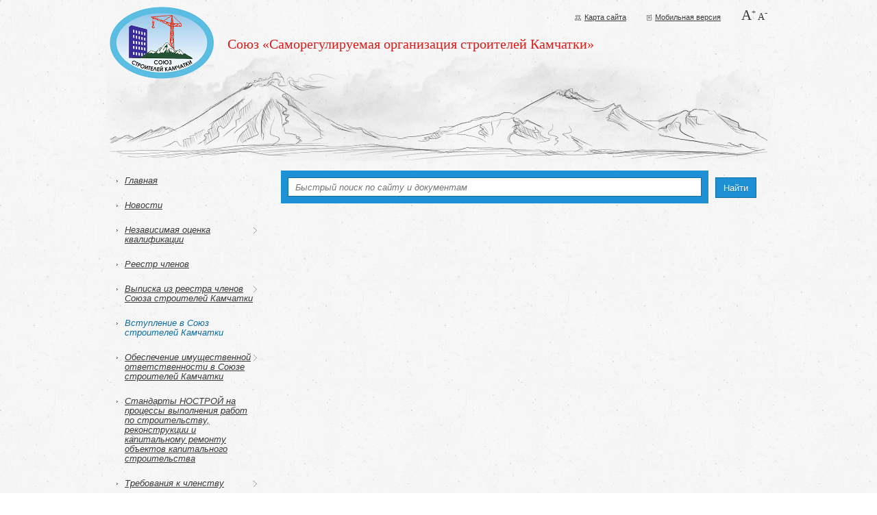

--- FILE ---
content_type: text/html; charset=utf-8
request_url: https://npssk.ru/vstuplenie_v_np_sro_ssk/forma_zayavleniya_o_vnesenii_izmenenij/
body_size: 4823
content:
<!DOCTYPE html PUBLIC "html" "http://www.w3.org/TR/xhtml1/DTD/xhtml1-strict.dtd">
<html xmlns="http://www.w3.org/1999/xhtml" xmlns:umi="http://www.umi-cms.ru/TR/umi" xml:lang="ru" lang="ru" style="font-size: 14px;"><head><title>Союз строителей Камчатки -  Форма заявления о внесении изменений</title><meta http-equiv="Content-Type" content="text/html; charset=utf-8"></meta><meta name="DESCRIPTION" content='Союз "Саморегулируемая организация строителей Камчатки"'></meta><meta name="KEYWORDS" content="Союз строителей Камчатки"></meta><link rel="canonical" href="http://npssk.ru/vstuplenie_v_np_sro_ssk/forma_zayavleniya_o_vnesenii_izmenenij/"></link><link rel="icon" href="/favicon.png" type="image/png"></link><script>
	window.pageData = {"pageId":"2095","objectId":2479,"page":{"alt-name":"forma_zayavleniya_o_vnesenii_izmenenij","is_default":false},"title":"\u0421\u043e\u044e\u0437 \u0441\u0442\u0440\u043e\u0438\u0442\u0435\u043b\u0435\u0439 \u041a\u0430\u043c\u0447\u0430\u0442\u043a\u0438 -  \u0424\u043e\u0440\u043c\u0430 \u0437\u0430\u044f\u0432\u043b\u0435\u043d\u0438\u044f \u043e \u0432\u043d\u0435\u0441\u0435\u043d\u0438\u0438 \u0438\u0437\u043c\u0435\u043d\u0435\u043d\u0438\u0439","lang":"ru","lang_id":1,"domain":"npssk.ru","domain_id":1,"meta":{"keywords":"\u0421\u043e\u044e\u0437 \u0441\u0442\u0440\u043e\u0438\u0442\u0435\u043b\u0435\u0439 \u041a\u0430\u043c\u0447\u0430\u0442\u043a\u0438","description":"\u0421\u043e\u044e\u0437 \"\u0421\u0430\u043c\u043e\u0440\u0435\u0433\u0443\u043b\u0438\u0440\u0443\u0435\u043c\u0430\u044f \u043e\u0440\u0433\u0430\u043d\u0438\u0437\u0430\u0446\u0438\u044f \u0441\u0442\u0440\u043e\u0438\u0442\u0435\u043b\u0435\u0439 \u041a\u0430\u043c\u0447\u0430\u0442\u043a\u0438\""}};
</script>

<script src="/styles/common/js/cms/jquery.compiled.min.js?91974" charset="utf-8"></script>
<script src="/styles/common/js/guest.js?91974" charset="utf-8"></script>
<link type="text/css" rel="stylesheet" href="/styles/common/js/node_modules/@fancyapps/fancybox/dist/jquery.fancybox.min.css?91974" /><link rel="stylesheet" href="/templates/npssk/less/fixed.less?91974" type="text/less" media="screen"></link><link rel="stylesheet" href="/templates/npssk/js/fancybox/jquery.fancybox.css"></link><link rel="stylesheet" href="/templates/npssk/css/print.css" media="print"></link><script type="text/javascript" src="/templates/npssk/js/less-1.1.3.min.js"></script><script type="text/javascript" src="/templates/npssk/js/fancybox/jquery.fancybox.pack.js"></script><script type="text/javascript" src="/templates/npssk/js/common.js?v=1.0.1"></script><!--[if lt IE 9]><script type="text/javascript" src="/templates/npssk/js/html5shiv-printshiv.min.js"></script><![endif]--><script type="text/javascript">
					jQuery(document).ready(function(){
						jQuery('#on_edit_in_place').click(function() {
							uAdmin.eip.swapEditor();
							return false;
						});
					});
				</script></head><body><div class="center"><header id="top"><span class="logotype"><a href="/"><img src="/templates/npssk/img/logo.png" width="152" height="105" title="Союз строителей Камчатки" alt="Союз строителей Камчатки"></img></a></span><h1><a href="/">
	                            Союз «Саморегулируемая организация строителей Камчатки»
                            </a></h1><div class="top-extra"><a href="/content/sitemap/" id="top_map">Карта сайта</a><a href="/content/setMobileMode/1" id="top_mobile">Мобильная версия</a><a href="#" id="top_A_plus">A<sup>+</sup></a><a href="#" id="top_A_minus">A<sup>-</sup></a></div></header><section id="sidebar"><nav><ul xmlns:umi="umi" umi:element-id="0" umi:module="content" umi:method="menu"><li><a href="/" umi:element-id="1" umi:field-name="name">Главная</a></li><li><a href="/news/" umi:element-id="861" umi:field-name="name">Новости</a></li><li class="hasSub"><span>Независимая оценка квалификации</span><ul umi:element-id="0" umi:module="content" umi:method="menu"><li><a href="/nezavisimaya_ocenka_kvalifikacii/ekzamenacionnyj_centr_ocenki_kvalifikacii/" umi:element-id="2707" umi:field-name="name">Экзаменационный центр Союза строителей Камчатки</a></li><li><a href="/nezavisimaya_ocenka_kvalifikacii/nok_v_stroitel_stve/" umi:element-id="2669" umi:field-name="name">НОК в области строительства</a></li><li><a href="/nezavisimaya_ocenka_kvalifikacii/nok_v_oblasti_inzhenernyh_izyskanij_gradostroitel_stva_arhitekturno-stroitel_nogo_proektirovaniya/" umi:element-id="2688" umi:field-name="name">НОК в области инженерных изысканий, градостроительства, архитектурно-строительного проектирования</a></li></ul></li><li><a href="/reestr_chlenov/" umi:element-id="151" umi:field-name="name">Реестр членов</a></li><li class="hasSub"><span>Выписка из реестра членов Союза строителей Камчатки</span><ul umi:element-id="0" umi:module="content" umi:method="menu"><li><a href="/vypiska_iz_reestra_chlenov_soyuza_stroitelej_kamchatki/poluchenie_vypiski_iz_reestra_chlenov_soyuza_stroitelej_kamchatki/" umi:element-id="1940" umi:field-name="name">Получение выписки из реестра членов Союза строителей Камчатки</a></li></ul></li><li class="act"><a href="/vstuplenie_v_np_sro_ssk/" umi:element-id="255" umi:field-name="name">Вступление в Союз строителей Камчатки</a></li><li class="hasSub"><span>Обеспечение имущественной ответственности в Союзе строителей Камчатки</span><ul umi:element-id="0" umi:module="content" umi:method="menu"><li><a href="/obespechenie_imuwestvennoj_otvetstvennosti_v_soyuze_stroitelej_kamchatki/sostav_i_stoimost_kompensacionnyh_fondov/" umi:element-id="155" umi:field-name="name">Состав и стоимость компенсационных фондов</a></li><li><a href="/obespechenie_imuwestvennoj_otvetstvennosti_v_soyuze_stroitelej_kamchatki/sposoby_obespecheniya_imuwestvennoj_otvetstvennosti_v_soyuze_stroitelej_kamchatki/" umi:element-id="1339" umi:field-name="name">Способы обеспечения имущественной ответственности в Союзе строителей Камчатки</a></li><li><a href="/obespechenie_imuwestvennoj_otvetstvennosti_v_soyuze_stroitelej_kamchatki/informaciya_o_kreditnoj_organizacii_v_kotoroj_razmeweny_sredstva_kompensacionnyh_fondov_soyuza_stroitelej_kamchatki/" umi:element-id="152" umi:field-name="name">Информация о кредитной организации, в которой размещены средства компенсационных фондов Союза строителей Камчатки</a></li><li><a href="/obespechenie_imuwestvennoj_otvetstvennosti_v_soyuze_stroitelej_kamchatki/informaciya_o_faktah_i_osnovaniyah_vyplat_iz_kompensacionnyh_fondov/" umi:element-id="156" umi:field-name="name">Информация о фактах и основаниях выплат из компенсационных фондов</a></li></ul></li><li><a href="/standarty_nostroj_na_na_processy_vypolneniya_rabot_po_stroitel_stvu_rekonstrukcii_i_kapital_nomu_remontu_ob_ektov_kapital_nogo_s/" umi:element-id="1990" umi:field-name="name">Стандарты НОСТРОЙ на процессы выполнения работ по строительству, реконструкции и капитальному ремонту объектов капитального строительства</a></li><li class="hasSub"><span>Требования к членству</span><ul umi:element-id="0" umi:module="content" umi:method="menu"><li><a href="/trebovaniya_k_chlenstvu/polozhenie_o_chlenstve_v_tom_chisle_o_trebovaniyah_k_chlenam_o_razmere_poryadke_rascheta_i_uplaty_vstupitel_nogo_vznosa_chlenski/" umi:element-id="801" umi:field-name="name">Положение  о членстве, в том числе о требованиях к членам, о размере, порядке расчета и уплаты вступительного взноса, членских взносов</a></li><li><a href="/trebovaniya_k_chlenstvu/trebovaniya_k_strahovaniyu/" umi:element-id="833" umi:field-name="name">Требования к страхованию</a></li><li><a href="/trebovaniya_k_chlenstvu/razmer_i_poryadok_uplaty_vstupitel_nogo_vznosa/" umi:element-id="802" umi:field-name="name">Размер и порядок уплаты вступительного взноса</a></li><li><a href="/trebovaniya_k_chlenstvu/razmer_i_poryadok_uplaty_chlenskogo_vznosa/" umi:element-id="803" umi:field-name="name">Размер и порядок уплаты членского взноса</a></li><li><a href="/trebovaniya_k_chlenstvu/poryadok_prekraweniya_chlenstva_v_np_sro_ssk/" umi:element-id="804" umi:field-name="name">Порядок прекращения членства </a></li></ul></li><li><a href="/dokumenty/" umi:element-id="1688" umi:field-name="name">Документы</a></li><li class="hasSub"><span>Структура</span><ul umi:element-id="0" umi:module="content" umi:method="menu"><li><a href="/struktura/struktura_organov_upravleniya/" umi:element-id="1337" umi:field-name="name">Структура органов управления</a></li><li><a href="/struktura/struktura_specializirovannyh_organov/" umi:element-id="1333" umi:field-name="name">Структура специализированных органов</a></li></ul></li><li class="hasSub"><span>Органы</span><ul umi:element-id="0" umi:module="content" umi:method="menu"><li><a href="/organy/struktura_i_kompetenciya_obwego_sobraniya/" umi:element-id="160" umi:field-name="name">Общее собрание членов</a></li><li><a href="/organy/sovet/" umi:element-id="161" umi:field-name="name">Совет</a></li><li><a href="/organy/ispolnitelnyj_organ/" umi:element-id="162" umi:field-name="name">Исполнительный орган</a></li><li><a href="/organy/ispolnitelnyj_organ_po_kontrolyu/" umi:element-id="163" umi:field-name="name">Специализированный орган по контролю</a></li><li><a href="/organy/specializirovannyj_organ_po_rassmotreniyu_del/" umi:element-id="164" umi:field-name="name">Специализированный орган по рассмотрению дел</a></li></ul></li><li class="hasSub"><span>Решения</span><ul umi:element-id="0" umi:module="content" umi:method="menu"><li><a href="/resheniya/protokoly_obwego_sobraniya/" umi:element-id="178" umi:field-name="name">Протоколы Общего собрания</a></li><li><a href="/resheniya/protokoly_soveta/" umi:element-id="201" umi:field-name="name">Протоколы Совета</a></li></ul></li><li class="hasSub"><span>Проверки</span><ul umi:element-id="0" umi:module="content" umi:method="menu"><li><a href="/proverki/plany_proverok/" umi:element-id="225" umi:field-name="name">Планы проверок</a></li><li><a href="/proverki/obwaya_informaciya_o_provedennyh_proverkah/" umi:element-id="230" umi:field-name="name">Общая информация о проведенных проверках</a></li></ul></li><li><a href="/trebovaniya_k_specialistam_po_organizacii_stroitel_stva_dlya_vklyucheniya_v_nrs/" umi:element-id="1952" umi:field-name="name">Требования к специалистам по организации строительства для включения в НРС</a></li><li><a href="/buhgalterskaya_otchetnost/" umi:element-id="251" umi:field-name="name">Бухгалтерская отчетность</a></li><li><a href="/iski_i_zayavleniya/" umi:element-id="781" umi:field-name="name">Иски и заявления</a></li><li class="hasSub"><span>Разъяснения</span><ul umi:element-id="0" umi:module="content" umi:method="menu"><li><a href="/raz_yasneniya/povyshenie_kvalifikacii_i_professional_naya_perepodgotovka/" umi:element-id="271" umi:field-name="name">Повышение квалификации и профессиональная переподготовка</a></li><li><a href="/raz_yasneniya/ekspertnye_konsul_tacii/" umi:element-id="1043" umi:field-name="name">Экспертные консультации</a></li><li><a href="/raz_yasneniya/tipovye_formy/" umi:element-id="2150" umi:field-name="name">Типовые формы</a></li></ul></li><li><a href="/chlenstvo_v_nekommercheskih_organizaciyah/" umi:element-id="1522" umi:field-name="name">Членство в некоммерческих организациях</a></li><li><a href="/organy_nadzora/" umi:element-id="270" umi:field-name="name">Органы надзора</a></li><li><a href="/poleznye_ssylki/" umi:element-id="272" umi:field-name="name">Полезные ссылки</a></li><li><a href="/kontaktnaya_informaiya/" umi:element-id="273" umi:field-name="name">Контактная информация</a></li></ul></nav></section><article id="maincolumn"><section id="search"><form class="search" action="/search/"><div><input type="text" name="query" value="" placeholder="Быстрый поиск по сайту и документам"></input><button>Найти</button></div></form></section></article><footer><ul><li id="phone">8 (4152) 252-410</li><li id="email"><a href="mailto:npssk@npssk.ru">npssk@npssk.ru</a></li><li id="map"><a href="/content/sitemap/">Карта сайта</a></li><li id="reglament"><a href="">Положение о сайте</a></li><li id="updated">Последнее обновление сайта: 01.11.2025 в 12:50</li></ul><p>© Союз строителей Камчатки, 2009-2024.
                        Все права защищены.</p><a href="https://metrika.yandex.ru/stat/?id=25234295&amp;from=informer" target="_blank" rel="nofollow"><img src="//bs.yandex.ru/informer/25234295/3_0_FFFFFFFF_FFFFFFFF_0_pageviews" style="width:88px; height:31px; border:0;" alt="Яндекс.Метрика" title="Яндекс.Метрика: данные за сегодня (просмотры, визиты и уникальные посетители)"></img></a><script type="text/javascript">(function (d, w, c) { (w[c] = w[c] || []).push(function() { try { w.yaCounter25234295 = new Ya.Metrika({id:25234295, clickmap:true, trackLinks:true, accurateTrackBounce:true, trackHash:true}); } catch(e) { } }); var n = d.getElementsByTagName("script")[0], s = d.createElement("script"), f = function () { n.parentNode.insertBefore(s, n); }; s.type = "text/javascript"; s.async = true; s.src = (d.location.protocol == "https:" ? "https:" : "http:") + "//mc.yandex.ru/metrika/watch.js"; if (w.opera == "[object Opera]") { d.addEventListener("DOMContentLoaded", f, false); } else { f(); } })(document, window, "yandex_metrika_callbacks");</script><a id="spacecrabs" href="https://spacecrabs.ru">Сделано в <span>SPACECRABS</span></a></footer></div></body></html>
<!-- This page generated in 0.223456 secs by XSLT, SITE MODE -->

--- FILE ---
content_type: text/css
request_url: https://npssk.ru/templates/npssk/css/print.css
body_size: 644
content:
* {
    color: #000;
}
a {
    text-decoration: none;
}
html, body {
    background:#fff;
    background:none;
}
body {
    font-size:12pt;
}
h1 {
    font-size: 1.3em;
}
h2, h3 {
    page-break-after: avoid;
}
section.content >article > time {
    display: block;
    font-size: 0.8em;
    page-break-after: avoid;
}
section.content >article > a {
    font-weight: bold;
}
#maincolumn section.documents article {
    min-height: 65px;
    position: relative;
    overflow: hidden;
    margin: 1em 0;
}
#maincolumn section.documents dd {
    margin: 0;
}
#maincolumn section.documents a.up {
    position: absolute;
    right: 0;
    top: 0;
}
#maincolumn section.documents dd section h3{
   font-size: 1em;
}
#maincolumn section.documents dt span {
    font-weight: bold;
    font-size: 1.2em;
}
#maincolumn section.documents article div {
    display: inline;
    margin: 0 10px;
    background: #ebebeb;
    position: relative;
    width: 27px;
    height: 37px;
    border: 1px solid #6e6e6e;
    margin-right: 15px;
    margin-bottom: 25px;
    float: left;
}
#maincolumn section.documents article div em {
    background: #1d91d4;
    color: black;
    font: 8px/10px Arial, Verdana, Helvetica, sans-serif;
    text-transform: uppercase;
    text-align: center;
    width: 25px;
    margin: 1px;
    display: block;
    margin-top: 13px;
}
#maincolumn section.documents article div span {
    position: absolute;
    left: -10px;
    width: 50px;
    display: block;
    text-align: center;
    top: 45px;
    font-size: 12px;
    white-space: nowrap;
}
#maincolumn section.documents article a p {
    margin: 0;
}

.update {
    display: block;
    font-size: 0.9em;
}
footer > p {
    font-size: 0.7em;
}

#top,
#sidebar,
#search,
footer > ul,
footer > a,
time,
.navigator{
    display:none;
}

--- FILE ---
content_type: application/javascript; charset=UTF-8
request_url: https://npssk.ru/templates/npssk/js/common.js?v=1.0.1
body_size: 1850
content:
/**
 * Created by mif on 18.03.14.
 */
$(function(){
	/** Управление масштабом текста */
	// Оригинальный шрифт
	var originalFontSize = $('html').css('font-size');

	//Настройки cookie
	var cookieSettings = {
		expires: 7,
		path: '/',
		name: 'zoomText'
	};

	// Если есть cookie - загружаем настройки шрифта
	if($.cookie != undefined && $.cookie(cookieSettings.name) != null) {
		var size = $.cookie(cookieSettings.name);
		$('html').css({fontSize: size + (size.indexOf('px') != -1 ? '' : 'px')}); // IE fix
	}


	// Увеличение шрифта (max 18px)
	$('#top_A_plus').on('click', function() {
		var newFontSizeNum = (parseFloat($('html').css('font-size'), 10) +1);
        if (newFontSizeNum >=18) {
            newFontSizeNum = 18;
        }
		var newFontSizeStr = newFontSizeNum.toString().slice(0, 4);
		$('html').css('font-size', newFontSizeStr);
		$.cookie != undefined ? $.cookie(cookieSettings.name, newFontSizeStr, cookieSettings) : '';
		return false;
	});

	// Уменьшение шрифта (min 14px - дефолтное)
	$('#top_A_minus').on('click',function() {
		var newFontSizeNum = (parseFloat($('html').css('font-size'), 10) -1);
        if (newFontSizeNum <= 14) {
            newFontSizeNum = 14;
        }
		var newFontSizeStr = newFontSizeNum.toString().slice(0, 4);
		$('html').css('font-size', newFontSizeStr);
		$.cookie != undefined ? $.cookie(cookieSettings.name, newFontSizeStr, cookieSettings) : '';
		return false;
	});


	/** Страница "Реестр членов" */
	$('.reestr a').fancybox({
		type:	'iframe',
		openSpeed: 'fast',
		minHeight: '100%',
		width: 	'100%',
		height: '100%'
	});

	/** Страница "Документы */
	$docs 			= $('.documents');
	$docs_files 	= $docs.find('dd');
	$docs_list 		= $docs.find('dt');
	$docs_articles 	= $docs.find('article')

	$docs_list.click(function(){
		//скрываем прежний блок файлов
		$docs_files.slideUp('fast').removeClass('show');
		$docs_list.removeClass('show');

		//показываем текущий блок файлов
		$(this).addClass('show')
			.next().slideDown('fast').addClass('show');

	})

	/** Отсылки к документам внизу страницы */
	$text = $('#text');
	$text_a = $('#text a');
	var i = 1;

	$('.content.documents a').each(function(index){
		var href 	= $(this).data('href');

		$link = $text.find('a[href="' + href + '"]');
		if ($link.length) {
			var id 		= $(this).parent().attr('id');
			var scroll 	= '#' + id;
			var sup  	= '<sup>[' + i + ']</sup>';
			var up 	 	= '<a class="up" href="#link-' + id + '">' + i + '<span>&#8593;</span></a>';

			$link.append(sup).attr({id:'link-'+ id, 'class':'hasdocs', href: scroll});
			$(this).parent().append(up);
			i++;
		}
	})

	$text.find('a.hasdocs').add($docs_articles.find('a.up')).click(function(){
		$link = $($(this).attr('href'));
		$docs_articles.removeClass('focused');
		$link.addClass('focused');
		$('body').scrollTo($link);
		return false;
	})

    //Ajax отправка формы обратной связи
        $('#contact-form').submit(function(){
            $('.contact-form_send-button input').val('Отправка сообщения...');
            $.ajax({
                type: "POST",
                url: '/sendmail/index.php',
                data: $('#contact-form').serialize(),

                success: function(response) {
                    $('.contact-form_send-button input').val('Сообщение отправлено!');
                },

                error: function(response) {
                    $('.contact-form_send-button input').val('Ошибка');
                }
            });
            return false;
        });
});

$.fn.scrollTo = function( target, options, callback ){
	if(typeof options == 'function' && arguments.length == 2){ callback = options; options = target; }
	var settings = $.extend({
		scrollTarget  : target,
		offsetTop     : 50,
		duration      : 500,
		easing        : 'swing'
	}, options);
	return this.each(function(){
		var scrollPane = $(this);
		var scrollTarget = (typeof settings.scrollTarget == "number") ? settings.scrollTarget : $(settings.scrollTarget);
		//var scrollY = (typeof scrollTarget == "number") ? scrollTarget : scrollTarget.offset().top + scrollPane.scrollTop() - parseInt(settings.offsetTop);
		var scrollY = (typeof scrollTarget == "number") ? scrollTarget : scrollTarget.offset().top - parseInt(settings.offsetTop);
		scrollPane.animate({scrollTop : scrollY }, parseInt(settings.duration), settings.easing, function(){
			if (typeof callback == 'function') { callback.call(this); }
		});
	});
}



